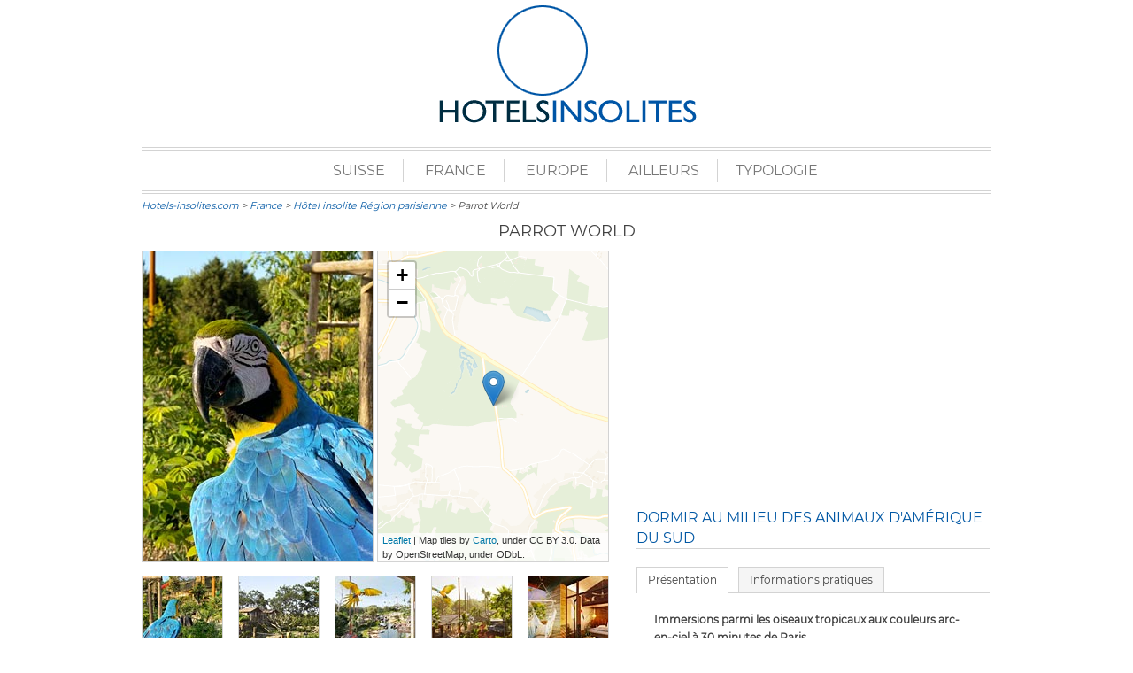

--- FILE ---
content_type: text/html; charset=utf8
request_url: https://www.hotels-insolites.com/parrot-world.hotel
body_size: 16174
content:
	<!doctype html>
<html>
<head prefix="og: http://ogp.me/ns# fb: http://ogp.me/ns/fb# article: http://ogp.me/ns/article#">
<meta charset="utf-8" />
<title>Parrot World | Hébergement insolite proche de Paris | Hotels-insolites.com</title>
<meta name="description" content="Parrot World : d&eacute;couvrez cet h&eacute;bergement insolite en Région parisienne (photos, description, infos pratiques, ...) ainsi que d'autres h&eacute;bergements tout aussi &eacute;tonnants les uns que les autres.">

<!--script type="text/javascript" src="https://tarteaucitron.io/load.js?domain=www.hotels-insolites.com&uuid=9b8f96c07a65d60a782e03f09cd4ec94f061a6dc" async></script-->


<script>
var dataLayer = [{
'pageType' : 'hotel',
'label' : 'hotel_parrot-world',
'groupe': 'actif',
'partner': 'nobooking'
}];
</script>

<!-- Google Tag Manageur -->
<script>(function(w,d,s,l,i){w[l]=w[l]||[];w[l].push({'gtm.start':
new Date().getTime(),event:'gtm.js'});var f=d.getElementsByTagName(s)[0],
j=d.createElement(s),dl=l!='dataLayer'?'&l='+l:'';j.async=true;j.src=
'https://www.googletagmanager.com/gtm.js?id='+i+dl;f.parentNode.insertBefore(j,f);
})(window,document,'script','dataLayer','GTM-MH6FZWK');</script>
<!-- End Google Tag Manager -->

<link rel="canonical" href="https://www.hotels-insolites.com/parrot-world.hotel" />
<link rel="alternate" href="https://www.hotels-insolites.com/parrot-world.hotel" hreflang="fr" />
<link rel="alternate" href="https://www.hotels-insolites.com/en/parrot-world.hotel" hreflang="en" />
<link rel="alternate" href="https://www.hotels-insolites.com/es/parrot-world.hotel" hreflang="es" />
<link rel="alternate" href="https://www.hotels-insolites.com/it/parrot-world.hotel" hreflang="it" />
<link rel="alternate" href="https://www.hotels-insolites.com/de/parrot-world.hotel" hreflang="de" />
<link rel="alternate" href="https://www.hotels-insolites.com/en/parrot-world.hotel" hreflang="x-default" />
<meta property="fb:app_id" content="1603832509931308" />
<meta property="og:site_name" content="Hotels-Insolites.com" />
<meta property="og:type" content="article" />
<meta property="og:description" content="Parrot World : d&eacute;couvrez cet h&eacute;bergement insolite en Région parisienne (photos, description, infos pratiques, ...) ainsi que d'autres h&eacute;bergements tout aussi &eacute;tonnants les uns que les autres." />
<meta property="og:title" content="Parrot World" />
<meta property="og:url" content="https://www.hotels-insolites.com/parrot-world.hotel" />
<meta property="og:image" content="https://www.hotels-insolites.com/photo/877/grandes/01.jpg" />
<meta name="twitter:card" content="summary_large_image" />
<meta name="twitter:site" content="@HotelsInsolites" />
<meta name="twitter:title" content="Parrot World - Dormir au milieu des animaux d'Amérique du Sud" />
<meta name="twitter:description" content="Immersions parmi les oiseaux tropicaux aux couleurs arc-en-ciel à 30 minutes de Paris Une bien jolie adresse à d&eacute;couvrir sur hotels-insolites.com !" />
<meta name="twitter:image" content="https://www.hotels-insolites.com/photo/877/grandes/01.jpg" />
<meta name="robots" content="index,follow">
<link rel="stylesheet" href="https://unpkg.com/leaflet@1.3.1/dist/leaflet.css" integrity="sha512-Rksm5RenBEKSKFjgI3a41vrjkw4EVPlJ3+OiI65vTjIdo9brlAacEuKOiQ5OFh7cOI1bkDwLqdLw3Zg0cRJAAQ==" crossorigin=""/>
<script src="https://unpkg.com/leaflet@1.3.1/dist/leaflet.js" integrity="sha512-/Nsx9X4HebavoBvEBuyp3I7od5tA0UzAxs+j83KgC8PU0kgB4XiK4Lfe4y4cgBtaRJQEIFCW+oC506aPT2L1zw==" crossorigin=""></script>
<script src="/js/leaflet/leaflet-providers.js"></script>

<meta name="verify-v1" content="FsuGStsFW8vKJ06SoeNA0zVyYIiDxW6KZ9vC41F6N3U=" />
<link rel="stylesheet" href="/ZeNewStyle.css" />
<link rel="shortcut icon" href="/favicon.ico" type="image/x-icon" />
<link rel="icon" href="/favicon.ico" type="image/x-icon" />
<!-- Mobile Specific Metas -->
<meta name="HandheldFriendly" content="True">
<meta name="MobileOptimized" content="320">
<meta name="viewport" content="width=device-width, initial-scale=1, maximum-scale=1.0">


<script type="text/javascript">
function preload_image(a) {
	var b=new Image;
	b.src=a
}

function change_image(xx) {
	document.getElementById("MenuFranceCarte").style.display = "block";
	document.getElementById("mapaera_france").style.backgroundImage="url(https://www.hotels-insolites.com/images/carte_france_"+xx+".png)";
	document.getElementById("region_"+xx).style.textDecoration="underline";
	document.getElementById("MenuFranceCarte").onmouseout = function() { this.style.display = '';}
	return true
}

function hide_image(xx){
	document.getElementById("mapaera_france").style.backgroundImage="url(https://www.hotels-insolites.com/images/pixel.gif)";
	document.getElementById("region_"+xx).style.textDecoration="none";
	return true
}
</script>

<script type="text/javascript">
/*tarteaucitron.user.googletagmanagerId = 'GTM-MH6FZWK';
(tarteaucitron.job = tarteaucitron.job || []).push('googletagmanager');
(tarteaucitron.job = tarteaucitron.job || []).push('adsense');*/
(tarteaucitron.job = tarteaucitron.job || []).push('facebook');
(tarteaucitron.job = tarteaucitron.job || []).push('twitter');
</script>

<!-- Matomo -->
<!--script type="text/javascript">
  var _paq = window._paq = window._paq || [];
  /* tracker methods like "setCustomDimension" should be called before "trackPageView" */
  _paq.push(['trackPageView']);
  _paq.push(['enableLinkTracking']);
  (function() {
    var u="//www.consultant-seo.fr/analytics/";
    _paq.push(['setTrackerUrl', u+'matomo.php']);
    _paq.push(['setSiteId', '2']);
    var d=document, g=d.createElement('script'), s=d.getElementsByTagName('script')[0];
    g.type='text/javascript'; g.async=true; g.src=u+'matomo.js'; s.parentNode.insertBefore(g,s);
  })();
</script-->
<!-- End Matomo Code -->
<script type="text/javascript">
//<!--
function change_onglet(name) {
	document.getElementById('onglet_'+anc_onglet).className = 'onglet_0 onglet';
	document.getElementById('onglet_'+name).className = 'onglet_1 onglet';
	document.getElementById('contenu_onglet_'+anc_onglet).style.display = 'none';
	document.getElementById('contenu_onglet_'+name).style.display = 'block';
	anc_onglet = name;
}
//-->
</script>
</head>
<body>
<!-- Google Tag Manager (noscript) -->
<noscript><iframe src="https://www.googletagmanager.com/ns.html?id=GTM-MH6FZWK"
height="0" width="0" style="display:none;visibility:hidden"></iframe></noscript>
<!-- End Google Tag Manager (noscript) -->

<header>
	<a href="https://www.hotels-insolites.com/"><img src="/media/logo.gif" alt="Le guide des hôtels et des h&eacute;bergements atypiques pour passer une nuit ou un week end insolite." width="293px" height="139px" importance="high"></a>
</header>
<nav id="menu-principal">
<ul>
<li><a href="#">Suisse</a>
<ul class="niveau1">
<li><a href="/berne.html" class="menuLink" data-ga4-event="menuPrincipal" data-ga4-param-subMenu="Suisse" data-ga4-param-family="suisse" data-ga4-param-link="berne">Berne</a></li>
<li><a href="/fribourg.html" class="menuLink" data-ga4-event="menuPrincipal" data-ga4-param-subMenu="Suisse" data-ga4-param-family="suisse" data-ga4-param-link="fribourg">Fribourg</a></li>
<li><a href="/geneve.html" class="menuLink" data-ga4-event="menuPrincipal" data-ga4-param-subMenu="Suisse" data-ga4-param-family="suisse" data-ga4-param-link="geneve">Genève</a></li>
<li><a href="/grisons.html" class="menuLink" data-ga4-event="menuPrincipal" data-ga4-param-subMenu="Suisse" data-ga4-param-family="suisse" data-ga4-param-link="grisons">Grisons</a></li>
<li><a href="/lucerne.html" class="menuLink" data-ga4-event="menuPrincipal" data-ga4-param-subMenu="Suisse" data-ga4-param-family="suisse" data-ga4-param-link="lucerne">Lucerne</a></li>
<li><a href="/neuchatel.html" class="menuLink" data-ga4-event="menuPrincipal" data-ga4-param-subMenu="Suisse" data-ga4-param-family="suisse" data-ga4-param-link="neuchatel">Neuchâtel</a></li>
<li><a href="/schaffhouse.html" class="menuLink" data-ga4-event="menuPrincipal" data-ga4-param-subMenu="Suisse" data-ga4-param-family="suisse" data-ga4-param-link="schaffhouse">Schaffhouse</a></li>
<li><a href="/tessin.html" class="menuLink" data-ga4-event="menuPrincipal" data-ga4-param-subMenu="Suisse" data-ga4-param-family="suisse" data-ga4-param-link="tessin">Tessin</a></li>
<li><a href="/valais.html" class="menuLink" data-ga4-event="menuPrincipal" data-ga4-param-subMenu="Suisse" data-ga4-param-family="suisse" data-ga4-param-link="valais">Valais</a></li>
<li><a href="/vaud.html" class="menuLink" data-ga4-event="menuPrincipal" data-ga4-param-subMenu="Suisse" data-ga4-param-family="suisse" data-ga4-param-link="vaud">Vaud</a></li>
<li><a href="/zurich.html" class="menuLink" data-ga4-event="menuPrincipal" data-ga4-param-subMenu="Suisse" data-ga4-param-family="suisse" data-ga4-param-link="zurich">Zurich</a></li>
</ul>
</li>
<li><a href="#">France</a>
<ul class="niveau1 menufrance" id="MenuFranceCarte">
<ul class="carte-france">
<li id="mapaera_france"><img src="/images/carte_france_calage.gif" width="315px" height="300px" usemap="#CarteFrance" alt="carte france"></li>
</ul>
<ul class="sousmenufrance1">
<li><a id="region_1" onmouseout="hide_image(1);" onmouseover="change_image(1);" href="/alsace.html" class="menuLink" data-ga4-event="menuPrincipal" data-ga4-param-subMenu="France" data-ga4-param-family="france" data-ga4-param-link="alsace">Alsace</a></li>
<li><a id="region_2" onmouseout="hide_image(2);" onmouseover="change_image(2);" href="/aquitaine.html" class="menuLink" data-ga4-event="menuPrincipal" data-ga4-param-subMenu="France" data-ga4-param-family="france" data-ga4-param-link="aquitaine">Aquitaine</a></li>
<li><a id="region_3" onmouseout="hide_image(3);" onmouseover="change_image(3);" href="/auvergne.html" class="menuLink" data-ga4-event="menuPrincipal" data-ga4-param-subMenu="France" data-ga4-param-family="france" data-ga4-param-link="auvergne">Auvergne</a></li>
<li><a id="region_4" onmouseout="hide_image(4);" onmouseover="change_image(4);" href="/bourgogne.html" class="menuLink" data-ga4-event="menuPrincipal" data-ga4-param-subMenu="France" data-ga4-param-family="france" data-ga4-param-link="bourgogne">Bourgogne</a></li>
<li><a id="region_5" onmouseout="hide_image(5);" onmouseover="change_image(5);" href="/bretagne.html" class="menuLink" data-ga4-event="menuPrincipal" data-ga4-param-subMenu="France" data-ga4-param-family="france" data-ga4-param-link="bretagne">Bretagne</a></li>
<li><a id="region_6" onmouseout="hide_image(6);" onmouseover="change_image(6);" href="/region-centre.html" class="menuLink" data-ga4-event="menuPrincipal" data-ga4-param-subMenu="France" data-ga4-param-family="france" data-ga4-param-link="region-centre">Centre</a></li>
<li><a id="region_7" onmouseout="hide_image(7);" onmouseover="change_image(7);" href="/champagne-ardenne.html" class="menuLink" data-ga4-event="menuPrincipal" data-ga4-param-subMenu="France" data-ga4-param-family="france" data-ga4-param-link="champagne-ardenne">Champagne Ardenne</a></li>
<li><a id="region_8" onmouseout="hide_image(8);" onmouseover="change_image(8);" href="/corse.html" class="menuLink" data-ga4-event="menuPrincipal" data-ga4-param-subMenu="France" data-ga4-param-family="france" data-ga4-param-link="corse">Corse</a></li>
<li><a id="region_9" onmouseout="hide_image(9);" onmouseover="change_image(9);" href="/cote-azur.html" class="menuLink" data-ga4-event="menuPrincipal" data-ga4-param-subMenu="France" data-ga4-param-family="france" data-ga4-param-link="cote-azur">Côte d'Azur</a></li>
<li><a id="region_10" onmouseout="hide_image(10);" onmouseover="change_image(10);" href="/franche-comte.html" class="menuLink" data-ga4-event="menuPrincipal" data-ga4-param-subMenu="France" data-ga4-param-family="france" data-ga4-param-link="franche-comte">Franche-Comté</a></li>
<li><a id="region_12" onmouseout="hide_image(12);" onmouseover="change_image(12);" href="/languedoc-roussillon.html" class="menuLink" data-ga4-event="menuPrincipal" data-ga4-param-subMenu="France" data-ga4-param-family="france" data-ga4-param-link="languedoc-roussillon">Languedoc-Roussillon</a></li>
<li><a id="region_13" onmouseout="hide_image(13);" onmouseover="change_image(13);" href="/limousin.html" class="menuLink" data-ga4-event="menuPrincipal" data-ga4-param-subMenu="France" data-ga4-param-family="france" data-ga4-param-link="limousin">Limousin</a></li>
</ul><ul class="sousmenufrance2">
<li><a id="region_14" onmouseout="hide_image(14);" onmouseover="change_image(14);" href="/lorraine.html" class="menuLink" data-ga4-event="menuPrincipal" data-ga4-param-subMenu="France" data-ga4-param-family="france" data-ga4-param-link="lorraine">Lorraine</a></li>
<li><a id="region_15" onmouseout="hide_image(15);" onmouseover="change_image(15);" href="/midi-pyrenees.html" class="menuLink" data-ga4-event="menuPrincipal" data-ga4-param-subMenu="France" data-ga4-param-family="france" data-ga4-param-link="midi-pyrenees">Midi-Pyrénées</a></li>
<li><a id="region_16" onmouseout="hide_image(16);" onmouseover="change_image(16);" href="/nord-pas-de-calais.html" class="menuLink" data-ga4-event="menuPrincipal" data-ga4-param-subMenu="France" data-ga4-param-family="france" data-ga4-param-link="nord-pas-de-calais">Nord-Pas de Calais</a></li>
<li><a id="region_17" onmouseout="hide_image(17);" onmouseover="change_image(17);" href="/normandie.html" class="menuLink" data-ga4-event="menuPrincipal" data-ga4-param-subMenu="France" data-ga4-param-family="france" data-ga4-param-link="normandie">Normandie</a></li>
<li><a id="region_18" onmouseout="hide_image(18);" onmouseover="change_image(18);" href="/paris.html" class="menuLink" data-ga4-event="menuPrincipal" data-ga4-param-subMenu="France" data-ga4-param-family="france" data-ga4-param-link="paris">Paris</a></li>
<li><a id="region_19" onmouseout="hide_image(19);" onmouseover="change_image(19);" href="/pays-de-la-loire.html" class="menuLink" data-ga4-event="menuPrincipal" data-ga4-param-subMenu="France" data-ga4-param-family="france" data-ga4-param-link="pays-de-la-loire">Pays de Loire</a></li>
<li><a id="region_20" onmouseout="hide_image(20);" onmouseover="change_image(20);" href="/picardie.html" class="menuLink" data-ga4-event="menuPrincipal" data-ga4-param-subMenu="France" data-ga4-param-family="france" data-ga4-param-link="picardie">Picardie</a></li>
<li><a id="region_21" onmouseout="hide_image(21);" onmouseover="change_image(21);" href="/poitou-charentes.html" class="menuLink" data-ga4-event="menuPrincipal" data-ga4-param-subMenu="France" data-ga4-param-family="france" data-ga4-param-link="poitou-charentes">Poitou-Charentes</a></li>
<li><a id="region_22" onmouseout="hide_image(22);" onmouseover="change_image(22);" href="/provence.html" class="menuLink" data-ga4-event="menuPrincipal" data-ga4-param-subMenu="France" data-ga4-param-family="france" data-ga4-param-link="provence">Provence - Alpes</a></li>
<li><a id="region_11" onmouseout="hide_image(11);" onmouseover="change_image(11);" href="/region-parisienne.html" class="menuLink" data-ga4-event="menuPrincipal" data-ga4-param-subMenu="France" data-ga4-param-family="france" data-ga4-param-link="region-parisienne">Région parisienne</a></li>
<li><a id="region_23" onmouseout="hide_image(23);" onmouseover="change_image(23);" href="/rhone-alpes.html" class="menuLink" data-ga4-event="menuPrincipal" data-ga4-param-subMenu="France" data-ga4-param-family="france" data-ga4-param-link="rhone-alpes">Rhône-Alpes</a></li>
</ul></ul>
</li>
<li><a href="#">Europe</a>
<ul class="niveau1 menueurope">
<ul class="sousmenueurope1">
<li><a href="/allemagne.html" class="menuLink" data-ga4-event="menuPrincipal" data-ga4-param-subMenu="Europe" data-ga4-param-family="allemagne" data-ga4-param-link="allemagne">Allemagne</a>
<ul class="niveau2 sousmenu">
<li><a href="/berlin.html" class="menuLink" data-ga4-event="menuPrincipal" data-ga4-param-subMenu="Europe" data-ga4-param-family="allemagne" data-ga4-param-link="berlin">Berlin</a></li>
<li><a href="/europa-park.html" class="menuLink" data-ga4-event="menuPrincipal" data-ga4-param-subMenu="Europe" data-ga4-param-family="allemagne" data-ga4-param-link="europa-park">Europa Park</a></li>
<li><a href="/hambourg.html" class="menuLink" data-ga4-event="menuPrincipal" data-ga4-param-subMenu="Europe" data-ga4-param-family="allemagne" data-ga4-param-link="hambourg">Hambourg</a></li>
<li><a href="/stuttgart.html" class="menuLink" data-ga4-event="menuPrincipal" data-ga4-param-subMenu="Europe" data-ga4-param-family="allemagne" data-ga4-param-link="stuttgart">Stuttgart</a></li>
</ul>
</li>
<li><a href="/autriche.html" class="menuLink" data-ga4-event="menuPrincipal" data-ga4-param-subMenu="Europe" data-ga4-param-family="autriche" data-ga4-param-link="autriche">Autriche</a>
<ul class="niveau2 sousmenu">
<li><a href="/vienne.html" class="menuLink" data-ga4-event="menuPrincipal" data-ga4-param-subMenu="Europe" data-ga4-param-family="autriche" data-ga4-param-link="vienne">Vienne</a></li>
</ul>
</li>
<li><a href="/belgique.html" class="menuLink" data-ga4-event="menuPrincipal" data-ga4-param-subMenu="Europe" data-ga4-param-family="belgique" data-ga4-param-link="belgique">Belgique</a>
<ul class="niveau2 sousmenu">
<li><a href="/anvers.html" class="menuLink" data-ga4-event="menuPrincipal" data-ga4-param-subMenu="Europe" data-ga4-param-family="belgique" data-ga4-param-link="anvers">Anvers</a></li>
<li><a href="/bruges.html" class="menuLink" data-ga4-event="menuPrincipal" data-ga4-param-subMenu="Europe" data-ga4-param-family="belgique" data-ga4-param-link="bruges">Bruges</a></li>
<li><a href="/bruxelles.html" class="menuLink" data-ga4-event="menuPrincipal" data-ga4-param-subMenu="Europe" data-ga4-param-family="belgique" data-ga4-param-link="bruxelles">Bruxelles</a></li>
<li><a href="/namur.html" class="menuLink" data-ga4-event="menuPrincipal" data-ga4-param-subMenu="Europe" data-ga4-param-family="belgique" data-ga4-param-link="namur">Namur</a></li>
</ul>
</li>
<li><a href="/danemark.html" class="menuLink" data-ga4-event="menuPrincipal" data-ga4-param-subMenu="Europe" data-ga4-param-family="danemark" data-ga4-param-link="danemark">Danemark</a></li>
<li><a href="/espagne.html" class="menuLink" data-ga4-event="menuPrincipal" data-ga4-param-subMenu="Europe" data-ga4-param-family="espagne" data-ga4-param-link="espagne">Espagne</a>
<ul class="niveau2 sousmenu">
<li><a href="/andalousie.html" class="menuLink" data-ga4-event="menuPrincipal" data-ga4-param-subMenu="Europe" data-ga4-param-family="espagne" data-ga4-param-link="andalousie">Andalousie</a></li>
<li><a href="/barcelone.html" class="menuLink" data-ga4-event="menuPrincipal" data-ga4-param-subMenu="Europe" data-ga4-param-family="espagne" data-ga4-param-link="barcelone">Barcelone</a></li>
</ul>
</li>
<li><a href="/finlande.html" class="menuLink" data-ga4-event="menuPrincipal" data-ga4-param-subMenu="Europe" data-ga4-param-family="finlande" data-ga4-param-link="finlande">Finlande</a></li>
<li><a href="/grande-bretagne.html" class="menuLink" data-ga4-event="menuPrincipal" data-ga4-param-subMenu="Europe" data-ga4-param-family="grande-bretagne" data-ga4-param-link="grande-bretagne">Grande-Bretagne</a>
<ul class="niveau2 sousmenu">
<li><a href="/angleterre.html" class="menuLink" data-ga4-event="menuPrincipal" data-ga4-param-subMenu="Europe" data-ga4-param-family="grande-bretagne" data-ga4-param-link="angleterre">Angleterre</a></li>
<ul class="niveau3 sousmenu">
<li><a href="/londres.html" class="menuLink" data-ga4-event="menuPrincipal" data-ga4-param-subMenu="Europe" data-ga4-param-family="grande-bretagne" data-ga4-param-link="londres">Londres</a></li>
</ul>
<li><a href="/ecosse.html" class="menuLink" data-ga4-event="menuPrincipal" data-ga4-param-subMenu="Europe" data-ga4-param-family="grande-bretagne" data-ga4-param-link="ecosse">Ecosse</a></li>
<li><a href="/pays-de-galles.html" class="menuLink" data-ga4-event="menuPrincipal" data-ga4-param-subMenu="Europe" data-ga4-param-family="grande-bretagne" data-ga4-param-link="pays-de-galles">Pays de Galles</a></li>
</ul>
</li>
</ul><li><a href="/grece.html" class="menuLink" data-ga4-event="menuPrincipal" data-ga4-param-subMenu="Europe" data-ga4-param-family="grece" data-ga4-param-link="grece">Grèce</a></li>
<ul class="sousmenueurope2">
<li><a href="/irlande.html" class="menuLink" data-ga4-event="menuPrincipal" data-ga4-param-subMenu="Europe" data-ga4-param-family="irlande" data-ga4-param-link="irlande">Irlande</a></li>
<li><a href="/islande.html" class="menuLink" data-ga4-event="menuPrincipal" data-ga4-param-subMenu="Europe" data-ga4-param-family="islande" data-ga4-param-link="islande">Islande</a></li>
<li><a href="/italie.html" class="menuLink" data-ga4-event="menuPrincipal" data-ga4-param-subMenu="Europe" data-ga4-param-family="italie" data-ga4-param-link="italie">Italie</a>
<ul class="niveau2 sousmenu">
<li><a href="/milan.html" class="menuLink" data-ga4-event="menuPrincipal" data-ga4-param-subMenu="Europe" data-ga4-param-family="italie" data-ga4-param-link="milan">Milan</a></li>
<li><a href="/sardaigne.html" class="menuLink" data-ga4-event="menuPrincipal" data-ga4-param-subMenu="Europe" data-ga4-param-family="italie" data-ga4-param-link="sardaigne">Sardaigne</a></li>
<li><a href="/sicile.html" class="menuLink" data-ga4-event="menuPrincipal" data-ga4-param-subMenu="Europe" data-ga4-param-family="italie" data-ga4-param-link="sicile">Sicile</a></li>
<li><a href="/venise.html" class="menuLink" data-ga4-event="menuPrincipal" data-ga4-param-subMenu="Europe" data-ga4-param-family="italie" data-ga4-param-link="venise">Venise</a></li>
</ul>
</li>
<li><a href="/norvege.html" class="menuLink" data-ga4-event="menuPrincipal" data-ga4-param-subMenu="Europe" data-ga4-param-family="norvege" data-ga4-param-link="norvege">Norvège</a></li>
<li><a href="/pays-bas.html" class="menuLink" data-ga4-event="menuPrincipal" data-ga4-param-subMenu="Europe" data-ga4-param-family="pays-bas" data-ga4-param-link="pays-bas">Pays-Bas</a>
<ul class="niveau2 sousmenu">
<li><a href="/amsterdam.html" class="menuLink" data-ga4-event="menuPrincipal" data-ga4-param-subMenu="Europe" data-ga4-param-family="pays-bas" data-ga4-param-link="amsterdam">Amsterdam</a></li>
<li><a href="/rotterdam.html" class="menuLink" data-ga4-event="menuPrincipal" data-ga4-param-subMenu="Europe" data-ga4-param-family="pays-bas" data-ga4-param-link="rotterdam">Rotterdam</a></li>
</ul>
</li>
<li><a href="/portugal.html" class="menuLink" data-ga4-event="menuPrincipal" data-ga4-param-subMenu="Europe" data-ga4-param-family="portugal" data-ga4-param-link="portugal">Portugal</a>
<ul class="niveau2 sousmenu">
<li><a href="/lisbonne.html" class="menuLink" data-ga4-event="menuPrincipal" data-ga4-param-subMenu="Europe" data-ga4-param-family="portugal" data-ga4-param-link="lisbonne">Lisbonne</a></li>
<li><a href="/porto.html" class="menuLink" data-ga4-event="menuPrincipal" data-ga4-param-subMenu="Europe" data-ga4-param-family="portugal" data-ga4-param-link="porto">Porto</a></li>
</ul>
</li>
<li><a href="/republique-tcheque.html" class="menuLink" data-ga4-event="menuPrincipal" data-ga4-param-subMenu="Europe" data-ga4-param-family="republique-tcheque" data-ga4-param-link="republique-tcheque">République Tchèque</a></li>
<li><a href="/slovenie.html" class="menuLink" data-ga4-event="menuPrincipal" data-ga4-param-subMenu="Europe" data-ga4-param-family="slovenie" data-ga4-param-link="slovenie">Slovénie</a></li>
<li><a href="/suede.html" class="menuLink" data-ga4-event="menuPrincipal" data-ga4-param-subMenu="Europe" data-ga4-param-family="suede" data-ga4-param-link="suede">Suède</a>
<ul class="niveau2 sousmenu">
<li><a href="/stockholm.html" class="menuLink" data-ga4-event="menuPrincipal" data-ga4-param-subMenu="Europe" data-ga4-param-family="suede" data-ga4-param-link="stockholm">Stockholm</a></li>
</ul>
</li>
</ul></ul>
</li>
<li><a href="#">Ailleurs</a>
<ul class="niveau1 menuailleurs">
<ul class="sousmenuailleurs1">
<li><a href="/antarctique.html" class="menuLink" data-ga4-event="menuPrincipal" data-ga4-param-subMenu="Ailleurs" data-ga4-param-family="antarctique" data-ga4-param-link="antarctique">Antarctique</a></li>
<li><a href="/amerique-du-nord.html" class="menuLink" data-ga4-event="menuPrincipal" data-ga4-param-subMenu="Ailleurs" data-ga4-param-family="amerique-du-nord" data-ga4-param-link="amerique-du-nord">Amérique du Nord</a>
<ul class="niveau2 sousmenu">
<li><a href="/canada.html" class="menuLink" data-ga4-event="menuPrincipal" data-ga4-param-subMenu="Ailleurs" data-ga4-param-family="amerique-du-nord" data-ga4-param-link="canada">Canada</a></li>
<li><a href="/etats-unis.html" class="menuLink" data-ga4-event="menuPrincipal" data-ga4-param-subMenu="Ailleurs" data-ga4-param-family="amerique-du-nord" data-ga4-param-link="etats-unis">Etats-Unis</a></li>
<ul class="niveau3 sousmenu">
<li><a href="/las-vegas.html" class="menuLink" data-ga4-event="menuPrincipal" data-ga4-param-subMenu="Ailleurs" data-ga4-param-family="amerique-du-nord" data-ga4-param-link="las-vegas">Las Vegas</a></li>
<li><a href="/los-angeles.html" class="menuLink" data-ga4-event="menuPrincipal" data-ga4-param-subMenu="Ailleurs" data-ga4-param-family="amerique-du-nord" data-ga4-param-link="los-angeles">Los Angeles</a></li>
<li><a href="/new-york.html" class="menuLink" data-ga4-event="menuPrincipal" data-ga4-param-subMenu="Ailleurs" data-ga4-param-family="amerique-du-nord" data-ga4-param-link="new-york">New-York</a></li>
</ul>
</ul>
</li>
<li><a href="/amerique-du-sud.html" class="menuLink" data-ga4-event="menuPrincipal" data-ga4-param-subMenu="Ailleurs" data-ga4-param-family="amerique-du-sud" data-ga4-param-link="amerique-du-sud">Amérique du Sud</a>
<ul class="niveau2 sousmenu">
<li><a href="/belize.html" class="menuLink" data-ga4-event="menuPrincipal" data-ga4-param-subMenu="Ailleurs" data-ga4-param-family="amerique-du-sud" data-ga4-param-link="belize">Bélize</a></li>
<li><a href="/chili.html" class="menuLink" data-ga4-event="menuPrincipal" data-ga4-param-subMenu="Ailleurs" data-ga4-param-family="amerique-du-sud" data-ga4-param-link="chili">Chili</a></li>
<li><a href="/costa-rica.html" class="menuLink" data-ga4-event="menuPrincipal" data-ga4-param-subMenu="Ailleurs" data-ga4-param-family="amerique-du-sud" data-ga4-param-link="costa-rica">Costa Rica</a></li>
<li><a href="/honduras.html" class="menuLink" data-ga4-event="menuPrincipal" data-ga4-param-subMenu="Ailleurs" data-ga4-param-family="amerique-du-sud" data-ga4-param-link="honduras">Honduras</a></li>
<li><a href="/mexique.html" class="menuLink" data-ga4-event="menuPrincipal" data-ga4-param-subMenu="Ailleurs" data-ga4-param-family="amerique-du-sud" data-ga4-param-link="mexique">Mexique</a></li>
<li><a href="/panama.html" class="menuLink" data-ga4-event="menuPrincipal" data-ga4-param-subMenu="Ailleurs" data-ga4-param-family="amerique-du-sud" data-ga4-param-link="panama">Panama</a></li>
<li><a href="/perou.html" class="menuLink" data-ga4-event="menuPrincipal" data-ga4-param-subMenu="Ailleurs" data-ga4-param-family="amerique-du-sud" data-ga4-param-link="perou">Pérou</a></li>
</ul>
</li>
<li><a href="/caraibes.html" class="menuLink" data-ga4-event="menuPrincipal" data-ga4-param-subMenu="Ailleurs" data-ga4-param-family="caraibes" data-ga4-param-link="caraibes">Caraïbes</a>
<ul class="niveau2 sousmenu">
<li><a href="/guadeloupe.html" class="menuLink" data-ga4-event="menuPrincipal" data-ga4-param-subMenu="Ailleurs" data-ga4-param-family="caraibes" data-ga4-param-link="guadeloupe">Guadeloupe</a></li>
<li><a href="/martinique.html" class="menuLink" data-ga4-event="menuPrincipal" data-ga4-param-subMenu="Ailleurs" data-ga4-param-family="caraibes" data-ga4-param-link="martinique">Martinique</a></li>
</ul>
</li>
</ul><ul class="sousmenuailleurs2">
<li><a href="/asie.html" class="menuLink" data-ga4-event="menuPrincipal" data-ga4-param-subMenu="Ailleurs" data-ga4-param-family="asie" data-ga4-param-link="asie">Asie</a>
<ul class="niveau2 sousmenu">
<li><a href="/bali.html" class="menuLink" data-ga4-event="menuPrincipal" data-ga4-param-subMenu="Ailleurs" data-ga4-param-family="asie" data-ga4-param-link="bali">Bali</a></li>
<li><a href="/japon.html" class="menuLink" data-ga4-event="menuPrincipal" data-ga4-param-subMenu="Ailleurs" data-ga4-param-family="asie" data-ga4-param-link="japon">Japon</a></li>
<li><a href="/singapour.html" class="menuLink" data-ga4-event="menuPrincipal" data-ga4-param-subMenu="Ailleurs" data-ga4-param-family="asie" data-ga4-param-link="singapour">Singapour</a></li>
<li><a href="/thailande.html" class="menuLink" data-ga4-event="menuPrincipal" data-ga4-param-subMenu="Ailleurs" data-ga4-param-family="asie" data-ga4-param-link="thailande">Thaïlande</a></li>
</ul>
</li>
<li><a href="/afrique.html" class="menuLink" data-ga4-event="menuPrincipal" data-ga4-param-subMenu="Ailleurs" data-ga4-param-family="afrique" data-ga4-param-link="afrique">Afrique</a>
<ul class="niveau2 sousmenu">
<li><a href="/afrique-du-sud.html" class="menuLink" data-ga4-event="menuPrincipal" data-ga4-param-subMenu="Ailleurs" data-ga4-param-family="afrique" data-ga4-param-link="afrique-du-sud">Afrique du Sud</a></li>
<li><a href="/kenya.html" class="menuLink" data-ga4-event="menuPrincipal" data-ga4-param-subMenu="Ailleurs" data-ga4-param-family="afrique" data-ga4-param-link="kenya">Kenya</a></li>
<li><a href="/namibie.html" class="menuLink" data-ga4-event="menuPrincipal" data-ga4-param-subMenu="Ailleurs" data-ga4-param-family="afrique" data-ga4-param-link="namibie">Namibie</a></li>
<li><a href="/senegal.html" class="menuLink" data-ga4-event="menuPrincipal" data-ga4-param-subMenu="Ailleurs" data-ga4-param-family="afrique" data-ga4-param-link="senegal">Sénégal</a></li>
<li><a href="/zanzibar.html" class="menuLink" data-ga4-event="menuPrincipal" data-ga4-param-subMenu="Ailleurs" data-ga4-param-family="afrique" data-ga4-param-link="zanzibar">Zanzibar</a></li>
</ul>
</li>
<li><a href="/oceanie.html" class="menuLink" data-ga4-event="menuPrincipal" data-ga4-param-subMenu="Ailleurs" data-ga4-param-family="oceanie" data-ga4-param-link="oceanie">Océanie</a>
<ul class="niveau2 sousmenu">
<li><a href="/australie.html" class="menuLink" data-ga4-event="menuPrincipal" data-ga4-param-subMenu="Ailleurs" data-ga4-param-family="oceanie" data-ga4-param-link="australie">Australie</a></li>
<li><a href="/nouvelle-zelande.html" class="menuLink" data-ga4-event="menuPrincipal" data-ga4-param-subMenu="Ailleurs" data-ga4-param-family="oceanie" data-ga4-param-link="nouvelle-zelande">Nouvelle Zélande</a></li>
</ul>
</li>
</ul></ul>
</li><li><a href="#">Typologie</a>
<ul class="typologie">
<ul class="typologie1">
<li><a href="/categorie-bord-de-l-eau.html" class="menuLink" data-ga4-event="menuPrincipal" data-ga4-param-subMenu="Typologie" data-ga4-param-family="bord-de-l-eau" data-ga4-param-link="bord-de-l-eau"><span class="bleu epais">Au bord de l'eau</span></a>
<ul class="sous-typologie">
<li><a href="/nuit-insolite-bateau-insolite.html" class="menuLink" data-ga4-event="menuPrincipal" data-ga4-param-subMenu="Typologie" data-ga4-param-family="bord-de-l-eau" data-ga4-param-link="bateau-insolite">Bateau</a></li>
<li><a href="/nuit-insolite-cabane-sur-l-eau.html" class="menuLink" data-ga4-event="menuPrincipal" data-ga4-param-subMenu="Typologie" data-ga4-param-family="bord-de-l-eau" data-ga4-param-link="cabane-sur-l-eau">Cabane sur l'eau</a></li>
<li><a href="/nuit-insolite-hotel-sur-pilotis.html" class="menuLink" data-ga4-event="menuPrincipal" data-ga4-param-subMenu="Typologie" data-ga4-param-family="bord-de-l-eau" data-ga4-param-link="hotel-sur-pilotis">Hotel sur pilotis</a></li>
<li><a href="/nuit-insolite-ile-privee.html" class="menuLink" data-ga4-event="menuPrincipal" data-ga4-param-subMenu="Typologie" data-ga4-param-family="bord-de-l-eau" data-ga4-param-link="ile-privee">Ile privée</a></li>
<li><a href="/nuit-insolite-peniche.html" class="menuLink" data-ga4-event="menuPrincipal" data-ga4-param-subMenu="Typologie" data-ga4-param-family="bord-de-l-eau" data-ga4-param-link="peniche">Péniche</a></li>
<li><a href="/nuit-insolite-phare.html" class="menuLink" data-ga4-event="menuPrincipal" data-ga4-param-subMenu="Typologie" data-ga4-param-family="bord-de-l-eau" data-ga4-param-link="phare">Phare</a></li>
<li><a href="/nuit-insolite-toue-cabanee.html" class="menuLink" data-ga4-event="menuPrincipal" data-ga4-param-subMenu="Typologie" data-ga4-param-family="bord-de-l-eau" data-ga4-param-link="toue-cabanee">Toue cabanée</a></li>
</ul>
</li>
<li><a href="/categorie-dans-les-airs.html" class="menuLink" data-ga4-event="menuPrincipal" data-ga4-param-subMenu="Typologie" data-ga4-param-family="dans-les-airs" data-ga4-param-link="dans-les-airs"><span class="bleu epais">Dans les airs</span></a>
<ul class="sous-typologie">
<li><a href="/nuit-insolite-cabane-dans-les-arbres.html" class="menuLink" data-ga4-event="menuPrincipal" data-ga4-param-subMenu="Typologie" data-ga4-param-family="dans-les-airs" data-ga4-param-link="cabane-dans-les-arbres">Cabane dans les arbres</a></li>
<li><a href="/nuit-insolite-grue.html" class="menuLink" data-ga4-event="menuPrincipal" data-ga4-param-subMenu="Typologie" data-ga4-param-family="dans-les-airs" data-ga4-param-link="grue">Grue</a></li>
<li><a href="/nuit-insolite-nid-suspendu.html" class="menuLink" data-ga4-event="menuPrincipal" data-ga4-param-subMenu="Typologie" data-ga4-param-family="dans-les-airs" data-ga4-param-link="nid-suspendu">Nid suspendu</a></li>
<li><a href="/nuit-insolite-observatoire.html" class="menuLink" data-ga4-event="menuPrincipal" data-ga4-param-subMenu="Typologie" data-ga4-param-family="dans-les-airs" data-ga4-param-link="observatoire">Observatoire</a></li>
<li><a href="/nuit-insolite-tour-de-television.html" class="menuLink" data-ga4-event="menuPrincipal" data-ga4-param-subMenu="Typologie" data-ga4-param-family="dans-les-airs" data-ga4-param-link="tour-de-television">Tour de télévision</a></li>
</ul>
</li>
<li><a href="/categorie-ephemere.html" class="menuLink" data-ga4-event="menuPrincipal" data-ga4-param-subMenu="Typologie" data-ga4-param-family="ephemere" data-ga4-param-link="ephemere"><span class="bleu epais">Ephémère</span></a>
<ul class="sous-typologie">
<li><a href="/nuit-insolite-hotel-de-glace.html" class="menuLink" data-ga4-event="menuPrincipal" data-ga4-param-subMenu="Typologie" data-ga4-param-family="ephemere" data-ga4-param-link="hotel-de-glace">Hotel de glace</a></li>
<li><a href="/nuit-insolite-igloo.html" class="menuLink" data-ga4-event="menuPrincipal" data-ga4-param-subMenu="Typologie" data-ga4-param-family="ephemere" data-ga4-param-link="igloo">Igloo</a></li>
<li><a href="/nuit-insolite-pop-up-hotel.html" class="menuLink" data-ga4-event="menuPrincipal" data-ga4-param-subMenu="Typologie" data-ga4-param-family="ephemere" data-ga4-param-link="pop-up-hotel">Pop up hotel</a></li>
</ul>
</li>
<li><a href="/categorie-structures-insolites.html" class="menuLink" data-ga4-event="menuPrincipal" data-ga4-param-subMenu="Typologie" data-ga4-param-family="structures-insolites" data-ga4-param-link="structures-insolites"><span class="bleu epais">Structures insolites</span></a>
<ul class="sous-typologie">
<li><a href="/nuit-insolite-cabane-en-verre.html" class="menuLink" data-ga4-event="menuPrincipal" data-ga4-param-subMenu="Typologie" data-ga4-param-family="structures-insolites" data-ga4-param-link="cabane-en-verre">Cabane en verre</a></li>
<li><a href="/nuit-insolite-capsule.html" class="menuLink" data-ga4-event="menuPrincipal" data-ga4-param-subMenu="Typologie" data-ga4-param-family="structures-insolites" data-ga4-param-link="capsule">Capsule hotel</a></li>
<li><a href="/nuit-insolite-forme-particuliere.html" class="menuLink" data-ga4-event="menuPrincipal" data-ga4-param-subMenu="Typologie" data-ga4-param-family="structures-insolites" data-ga4-param-link="forme-particuliere">Forme particulière</a></li>
<li><a href="/nuit-insolite-tube.html" class="menuLink" data-ga4-event="menuPrincipal" data-ga4-param-subMenu="Typologie" data-ga4-param-family="structures-insolites" data-ga4-param-link="tube">Tube</a></li>
</ul>
</li>
</ul>
<ul class="typologie2">
<li><a href="/categorie-plein-air-nature.html" class="menuLink" data-ga4-event="menuPrincipal" data-ga4-param-subMenu="Typologie" data-ga4-param-family="plein-air-nature" data-ga4-param-link="plein-air-nature"><span class="bleu epais">Plein-air & Nature</span></a>
<ul class="sous-typologie">
<li><a href="/nuit-insolite-proche-des-animaux.html" class="menuLink" data-ga4-event="menuPrincipal" data-ga4-param-subMenu="Typologie" data-ga4-param-family="plein-air-nature" data-ga4-param-link="proche-des-animaux">Au milieu des animaux</a></li>
<li><a href="/nuit-insolite-bulle.html" class="menuLink" data-ga4-event="menuPrincipal" data-ga4-param-subMenu="Typologie" data-ga4-param-family="plein-air-nature" data-ga4-param-link="bulle">Bulle</a></li>
<li><a href="/nuit-insolite-cabane.html" class="menuLink" data-ga4-event="menuPrincipal" data-ga4-param-subMenu="Typologie" data-ga4-param-family="plein-air-nature" data-ga4-param-link="cabane">Cabane</a></li>
<li><a href="/nuit-insolite-cabane-de-trappeurs.html" class="menuLink" data-ga4-event="menuPrincipal" data-ga4-param-subMenu="Typologie" data-ga4-param-family="plein-air-nature" data-ga4-param-link="cabane-de-trappeurs">Cabane de trappeurs</a></li>
<li><a href="/nuit-insolite-campements-de-mineurs.html" class="menuLink" data-ga4-event="menuPrincipal" data-ga4-param-subMenu="Typologie" data-ga4-param-family="plein-air-nature" data-ga4-param-link="campements-de-mineurs">Campement de mineurs</a></li>
<li><a href="/nuit-insolite-carre-etoiles.html" class="menuLink" data-ga4-event="menuPrincipal" data-ga4-param-subMenu="Typologie" data-ga4-param-family="plein-air-nature" data-ga4-param-link="carre-etoiles">Carré d'etoiles</a></li>
<li><a href="/nuit-insolite-chariot-western.html" class="menuLink" data-ga4-event="menuPrincipal" data-ga4-param-subMenu="Typologie" data-ga4-param-family="plein-air-nature" data-ga4-param-link="chariot-western">Chariot western</a></li>
<li><a href="/nuit-insolite-dans-la-paille.html" class="menuLink" data-ga4-event="menuPrincipal" data-ga4-param-subMenu="Typologie" data-ga4-param-family="plein-air-nature" data-ga4-param-link="dans-la-paille">Dans la paille</a></li>
<li><a href="/nuit-insolite-lodge.html" class="menuLink" data-ga4-event="menuPrincipal" data-ga4-param-subMenu="Typologie" data-ga4-param-family="plein-air-nature" data-ga4-param-link="lodge">Lodge</a></li>
<li><a href="/nuit-insolite-pod.html" class="menuLink" data-ga4-event="menuPrincipal" data-ga4-param-subMenu="Typologie" data-ga4-param-family="plein-air-nature" data-ga4-param-link="pod">Pod</a></li>
<li><a href="/nuit-insolite-roulotte.html" class="menuLink" data-ga4-event="menuPrincipal" data-ga4-param-subMenu="Typologie" data-ga4-param-family="plein-air-nature" data-ga4-param-link="roulotte">Roulotte</a></li>
<li><a href="/nuit-insolite-tente.html" class="menuLink" data-ga4-event="menuPrincipal" data-ga4-param-subMenu="Typologie" data-ga4-param-family="plein-air-nature" data-ga4-param-link="tente">Tente de luxe</a></li>
<li><a href="/nuit-insolite-tipi.html" class="menuLink" data-ga4-event="menuPrincipal" data-ga4-param-subMenu="Typologie" data-ga4-param-family="plein-air-nature" data-ga4-param-link="tipi">Tipi</a></li>
<li><a href="/nuit-insolite-yourte.html" class="menuLink" data-ga4-event="menuPrincipal" data-ga4-param-subMenu="Typologie" data-ga4-param-family="plein-air-nature" data-ga4-param-link="yourte">Yourte</a></li>
</ul>
</li>
<li><a href="/categorie-retour-sources.html" class="menuLink" data-ga4-event="menuPrincipal" data-ga4-param-subMenu="Typologie" data-ga4-param-family="retour-sources" data-ga4-param-link="retour-sources"><span class="bleu epais">Retour aux sources</span></a>
<ul class="sous-typologie">
<li><a href="/nuit-insolite-couvent.html" class="menuLink" data-ga4-event="menuPrincipal" data-ga4-param-subMenu="Typologie" data-ga4-param-family="retour-sources" data-ga4-param-link="couvent">Couvent</a></li>
<li><a href="/nuit-insolite-hotel-troglodyte.html" class="menuLink" data-ga4-event="menuPrincipal" data-ga4-param-subMenu="Typologie" data-ga4-param-family="retour-sources" data-ga4-param-link="hotel-troglodyte">Hotel troglodyte</a></li>
<li><a href="/nuit-insolite-maison-typique.html" class="menuLink" data-ga4-event="menuPrincipal" data-ga4-param-subMenu="Typologie" data-ga4-param-family="retour-sources" data-ga4-param-link="maison-typique">Maison traditionnelle</a></li>
<li><a href="/nuit-insolite-moulin.html" class="menuLink" data-ga4-event="menuPrincipal" data-ga4-param-subMenu="Typologie" data-ga4-param-family="retour-sources" data-ga4-param-link="moulin">Moulin</a></li>
<li><a href="/nuit-insolite-refuge.html" class="menuLink" data-ga4-event="menuPrincipal" data-ga4-param-subMenu="Typologie" data-ga4-param-family="retour-sources" data-ga4-param-link="refuge">Refuge de montagne</a></li>
<li><a href="/nuit-insolite-tiny-house.html" class="menuLink" data-ga4-event="menuPrincipal" data-ga4-param-subMenu="Typologie" data-ga4-param-family="retour-sources" data-ga4-param-link="tiny-house">Tiny house</a></li>
<li><a href="/nuit-insolite-tonneau.html" class="menuLink" data-ga4-event="menuPrincipal" data-ga4-param-subMenu="Typologie" data-ga4-param-family="retour-sources" data-ga4-param-link="tonneau">Tonneau</a></li>
</ul>
</li>
<li><a href="/categorie-transport.html" class="menuLink" data-ga4-event="menuPrincipal" data-ga4-param-subMenu="Typologie" data-ga4-param-family="transport" data-ga4-param-link="transport"><span class="bleu epais">Moyens de transport</span></a>
<ul class="sous-typologie">
<li><a href="/nuit-insolite-avion.html" class="menuLink" data-ga4-event="menuPrincipal" data-ga4-param-subMenu="Typologie" data-ga4-param-family="transport" data-ga4-param-link="avion">Avion</a></li>
<li><a href="/nuit-insolite-bus.html" class="menuLink" data-ga4-event="menuPrincipal" data-ga4-param-subMenu="Typologie" data-ga4-param-family="transport" data-ga4-param-link="bus">Bus et camion</a></li>
<li><a href="/nuit-insolite-caravane.html" class="menuLink" data-ga4-event="menuPrincipal" data-ga4-param-subMenu="Typologie" data-ga4-param-family="transport" data-ga4-param-link="caravane">Caravane</a></li>
<li><a href="/nuit-insolite-sous-marin.html" class="menuLink" data-ga4-event="menuPrincipal" data-ga4-param-subMenu="Typologie" data-ga4-param-family="transport" data-ga4-param-link="sous-marin">Sous-marin</a></li>
<li><a href="/nuit-insolite-train.html" class="menuLink" data-ga4-event="menuPrincipal" data-ga4-param-subMenu="Typologie" data-ga4-param-family="transport" data-ga4-param-link="train">Train</a></li>
<li><a href="/nuit-insolite-voiture.html" class="menuLink" data-ga4-event="menuPrincipal" data-ga4-param-subMenu="Typologie" data-ga4-param-family="transport" data-ga4-param-link="voiture">Voiture</a></li>
</ul>
</li>
</ul>
<ul class="typologie3">
<li><a href="/categorie-lieux-detournes.html" class="menuLink" data-ga4-event="menuPrincipal" data-ga4-param-subMenu="Typologie" data-ga4-param-family="lieux-detournes" data-ga4-param-link="lieux-detournes"><span class="bleu epais">Lieux détournés</span></a>
<ul class="sous-typologie">
<li><a href="/nuit-insolite-chateau-d'eau.html" class="menuLink" data-ga4-event="menuPrincipal" data-ga4-param-subMenu="Typologie" data-ga4-param-family="lieux-detournes" data-ga4-param-link="chateau-d'eau">Château d'eau</a></li>
<li><a href="/nuit-insolite-ecole.html" class="menuLink" data-ga4-event="menuPrincipal" data-ga4-param-subMenu="Typologie" data-ga4-param-family="lieux-detournes" data-ga4-param-link="ecole">Ecole</a></li>
<li><a href="/nuit-insolite-eglise.html" class="menuLink" data-ga4-event="menuPrincipal" data-ga4-param-subMenu="Typologie" data-ga4-param-family="lieux-detournes" data-ga4-param-link="eglise">Eglise & abbaye</a></li>
<li><a href="/nuit-insolite-forteresse-militaire.html" class="menuLink" data-ga4-event="menuPrincipal" data-ga4-param-subMenu="Typologie" data-ga4-param-family="lieux-detournes" data-ga4-param-link="forteresse-militaire">Forteresse militaire</a></li>
<li><a href="/nuit-insolite-hopital.html" class="menuLink" data-ga4-event="menuPrincipal" data-ga4-param-subMenu="Typologie" data-ga4-param-family="lieux-detournes" data-ga4-param-link="hopital">Hôpital</a></li>
<li><a href="/nuit-insolite-lieu-insolite.html" class="menuLink" data-ga4-event="menuPrincipal" data-ga4-param-subMenu="Typologie" data-ga4-param-family="lieux-detournes" data-ga4-param-link="lieu-insolite">Lieu historique</a></li>
<li><a href="/nuit-insolite-lieu-undustriel.html" class="menuLink" data-ga4-event="menuPrincipal" data-ga4-param-subMenu="Typologie" data-ga4-param-family="lieux-detournes" data-ga4-param-link="lieu-undustriel">Lieu industriel</a></li>
<li><a href="/nuit-insolite-ancien-palais-de-justice.html" class="menuLink" data-ga4-event="menuPrincipal" data-ga4-param-subMenu="Typologie" data-ga4-param-family="lieux-detournes" data-ga4-param-link="ancien-palais-de-justice">Palais de justice</a></li>
<li><a href="/nuit-insolite-pigeonnier.html" class="menuLink" data-ga4-event="menuPrincipal" data-ga4-param-subMenu="Typologie" data-ga4-param-family="lieux-detournes" data-ga4-param-link="pigeonnier">Pigeonnier</a></li>
<li><a href="/nuit-insolite-ancienne-prison.html" class="menuLink" data-ga4-event="menuPrincipal" data-ga4-param-subMenu="Typologie" data-ga4-param-family="lieux-detournes" data-ga4-param-link="ancienne-prison">Prison</a></li>
<li><a href="/nuit-insolite-theatre.html" class="menuLink" data-ga4-event="menuPrincipal" data-ga4-param-subMenu="Typologie" data-ga4-param-family="lieux-detournes" data-ga4-param-link="theatre">Théâtre</a></li>
</ul>
</li>
<li><a href="/categorie-contemporain.html" class="menuLink" data-ga4-event="menuPrincipal" data-ga4-param-subMenu="Typologie" data-ga4-param-family="contemporain" data-ga4-param-link="contemporain"><span class="bleu epais">Contemporain</span></a>
<ul class="sous-typologie">
<li><a href="/nuit-insolite-hotel-arty.html" class="menuLink" data-ga4-event="menuPrincipal" data-ga4-param-subMenu="Typologie" data-ga4-param-family="contemporain" data-ga4-param-link="hotel-arty">Arty hotel</a></li>
<li><a href="/nuit-insolite-haute-couture-hotel.html" class="menuLink" data-ga4-event="menuPrincipal" data-ga4-param-subMenu="Typologie" data-ga4-param-family="contemporain" data-ga4-param-link="haute-couture-hotel">Haute couture hotel</a></li>
<li><a href="/nuit-insolite-hotel-a-theme.html" class="menuLink" data-ga4-event="menuPrincipal" data-ga4-param-subMenu="Typologie" data-ga4-param-family="contemporain" data-ga4-param-link="hotel-a-theme">Hotel à thème</a></li>
<li><a href="/nuit-insolite-projet-artistique.html" class="menuLink" data-ga4-event="menuPrincipal" data-ga4-param-subMenu="Typologie" data-ga4-param-family="contemporain" data-ga4-param-link="projet-artistique">Projet artistique</a></li>
<li><a href="/nuit-insolite-signature-architecturale.html" class="menuLink" data-ga4-event="menuPrincipal" data-ga4-param-subMenu="Typologie" data-ga4-param-family="contemporain" data-ga4-param-link="signature-architecturale">Signature architecturale</a></li>
</ul>
</li>
<li><a href="/categorie-inclassable.html" class="menuLink" data-ga4-event="menuPrincipal" data-ga4-param-subMenu="Typologie" data-ga4-param-family="inclassable" data-ga4-param-link="inclassable"><span class="bleu epais">Inclassables</span></a>
<ul class="sous-typologie">
<li><a href="/nuit-insolite-auberge-de-jeunesse-insolite.html" class="menuLink" data-ga4-event="menuPrincipal" data-ga4-param-subMenu="Typologie" data-ga4-param-family="inclassable" data-ga4-param-link="auberge-de-jeunesse-insolite">Auberge de jeunesse</a></li>
<li><a href="/nuit-insolite-chambre-d'hotes-insolite.html" class="menuLink" data-ga4-event="menuPrincipal" data-ga4-param-subMenu="Typologie" data-ga4-param-family="inclassable" data-ga4-param-link="chambre-d'hotes-insolite">Chambre d'hôtes insolite</a></li>
<li><a href="/nuit-insolite-gite-insolite.html" class="menuLink" data-ga4-event="menuPrincipal" data-ga4-param-subMenu="Typologie" data-ga4-param-family="inclassable" data-ga4-param-link="gite-insolite">Gîte insolite</a></li>
<li><a href="/nuit-insolite-hotel-insolite.html" class="menuLink" data-ga4-event="menuPrincipal" data-ga4-param-subMenu="Typologie" data-ga4-param-family="inclassable" data-ga4-param-link="hotel-insolite">Hotel insolite</a></li>
<li><a href="/nuit-insolite-hotel-itinerant.html" class="menuLink" data-ga4-event="menuPrincipal" data-ga4-param-subMenu="Typologie" data-ga4-param-family="inclassable" data-ga4-param-link="hotel-itinerant">Hotel itinérant</a></li>
<li><a href="/nuit-insolite-hotel-solidaire.html" class="menuLink" data-ga4-event="menuPrincipal" data-ga4-param-subMenu="Typologie" data-ga4-param-family="inclassable" data-ga4-param-link="hotel-solidaire">Hotel solidaire</a></li>
<li><a href="/nuit-insolite-hotel-coquin.html" class="menuLink" data-ga4-event="menuPrincipal" data-ga4-param-subMenu="Typologie" data-ga4-param-family="inclassable" data-ga4-param-link="hotel-coquin">Love room et hôtel coquin</a></li>
<li><a href="/nuit-insolite-projet-insolite.html" class="menuLink" data-ga4-event="menuPrincipal" data-ga4-param-subMenu="Typologie" data-ga4-param-family="inclassable" data-ga4-param-link="projet-insolite">Projet d'hôtel insolite</a></li>
<li><a href="/nuit-insolite-village-hotel.html" class="menuLink" data-ga4-event="menuPrincipal" data-ga4-param-subMenu="Typologie" data-ga4-param-family="inclassable" data-ga4-param-link="village-hotel">Village hôtel</a></li>
</ul>
</li>
</ul>
</ul>
</li>
</ul>
</nav>
<div id="breadcrumb"><a href="https://www.hotels-insolites.com/" class="clicBreadcrumb">Hotels-insolites.com</a> > <a href="https://www.hotels-insolites.com/france.html" class="clicBreadcrumb">France</a> > <a href="https://www.hotels-insolites.com/region-parisienne.html" class="clicBreadcrumb">Hôtel insolite Région parisienne</a> > Parrot World</div>
<section>
	<h1>Parrot World</h1>
	<span class="clear"></span>
	<div id="photo">
		<a href="/photo/877/grandes/01.jpg" data-lightbox="LaTerreur"><img src="/photo/877/grandes/00.jpg" width="260px" height="350px" id="photo-principale" alt="Parrot World"></a>
<div id="MapHotel"></div>
<ul class="VignettesHotel"><li><a href="/photo/877/grandes/02.jpg" data-lightbox="LaTerreur"><img src="/photo/877/vignettes/02.jpg?v=1" class="90px" width="90px" height="90px" alt="Photo numero 2" loading="lazy"></a></li><li><a href="/photo/877/grandes/03.jpg" data-lightbox="LaTerreur"><img src="/photo/877/vignettes/03.jpg?v=1" class="90px" width="90px" height="90px" alt="Photo numero 3" loading="lazy"></a></li><li><a href="/photo/877/grandes/04.jpg" data-lightbox="LaTerreur"><img src="/photo/877/vignettes/04.jpg?v=1" class="90px" width="90px" height="90px" alt="Photo numero 4" loading="lazy"></a></li><li><a href="/photo/877/grandes/05.jpg" data-lightbox="LaTerreur"><img src="/photo/877/vignettes/05.jpg?v=1" class="90px" width="90px" height="90px" alt="Photo numero 5" loading="lazy"></a></li><li><a href="/photo/877/grandes/06.jpg" data-lightbox="LaTerreur"><img src="/photo/877/vignettes/06.jpg?v=1" class="90px" width="90px" height="90px" alt="Photo numero 6" loading="lazy"></a></li></ul><ul class="VignettesHotel"><li><a href="/photo/877/grandes/07.jpg" data-lightbox="LaTerreur"><img src="/photo/877/vignettes/07.jpg?v=1" class="90px" width="90px" height="90px" alt="Photo numero 7" loading="lazy"></a></li><li><a href="/photo/877/grandes/08.jpg" data-lightbox="LaTerreur"><img src="/photo/877/vignettes/08.jpg?v=1" class="90px" width="90px" height="90px" alt="Photo numero 8" loading="lazy"></a></li><li><a href="/photo/877/grandes/09.jpg" data-lightbox="LaTerreur"><img src="/photo/877/vignettes/09.jpg?v=1" class="90px" width="90px" height="90px" alt="Photo numero 9" loading="lazy"></a></li><li><a href="/photo/877/grandes/10.jpg" data-lightbox="LaTerreur"><img src="/photo/877/vignettes/10.jpg?v=1" class="90px" width="90px" height="90px" alt="Photo numero 10" loading="lazy"></a></li><li><a href="/photo/877/grandes/11.jpg" data-lightbox="LaTerreur"><img src="/photo/877/vignettes/11.jpg?v=1" class="90px" width="90px" height="90px" alt="Photo numero 11" loading="lazy"></a></li></ul><ul class="VignettesHotel"><li><a href="/photo/877/grandes/12.jpg" data-lightbox="LaTerreur"><img src="/photo/877/vignettes/12.jpg?v=1" class="90px" width="90px" height="90px" alt="Photo numero 12" loading="lazy"></a></li><li><a href="/photo/877/grandes/13.jpg" data-lightbox="LaTerreur"><img src="/photo/877/vignettes/13.jpg?v=1" class="90px" width="90px" height="90px" alt="Photo numero 13" loading="lazy"></a></li><li><a href="/photo/877/grandes/14.jpg" data-lightbox="LaTerreur"><img src="/photo/877/vignettes/14.jpg?v=1" class="90px" width="90px" height="90px" alt="Photo numero 14" loading="lazy"></a></li><li><a href="/photo/877/grandes/15.jpg" data-lightbox="LaTerreur"><img src="/photo/877/vignettes/15.jpg?v=1" class="90px" width="90px" height="90px" alt="Photo numero 15" loading="lazy"></a></li><li><a href="/photo/877/grandes/16.jpg" data-lightbox="LaTerreur"><img src="/photo/877/vignettes/16.jpg?v=1" class="90px" width="90px" height="90px" alt="Photo numero 16" loading="lazy"></a></li></ul>
<div id="copyright">Photos : Avec l'aimable autorisation de Parrot World</div>
	</div>
	<article id="HotelInfo">
		<ins class="adsbygoogle" data-ad-client="ca-pub-8521709912089936" style="display:block" data-ad-slot="2190877201" data-ad-format="auto"></ins>
<h2>Dormir au milieu des animaux d'Amérique du Sud</h2>
<div class="description">
<div class="onglets">
<span class="onglet_0 onglet" id="onglet_presentation" onclick="javascript:change_onglet('presentation');">Pr&eacute;sentation</span>
<span class="onglet_0 onglet" id="onglet_infospratiques" onclick="javascript:change_onglet('infospratiques');">Informations pratiques</span>
</div>
<div class="contenu_onglets">
<div class="contenu_onglet" id="contenu_onglet_presentation">
<strong>Immersions parmi les oiseaux tropicaux aux couleurs arc-en-ciel à 30 minutes de Paris</strong><br /><br />
14 000 espèces animales sont en danger dans le monde, on ne le sait que trop. Parmi elles on compte les psittacidés -les perroquets- menacés par la déforestation, le braconnage et le trafic. Un déclin causé par l’activité humaine.<br />
Alors quand Eric Vignot, un entrepreneur passionné de perroquets, décide d’œuvrer pour la préservation de la biodiversité, il voit les choses en grand !<br />
<br />
Sa fondation <a href="https://parrotwildlifefoundation.org/"><strong>Parrot Wildlife Foundation</strong></a> mène des actions concrètes à travers le monde comme en France et ouvre à l'été 2020 un tout nouveau parc animalier dédié à l'Amérique du Sud, le <strong>Parrot World</strong>. S'émerveiller des beautés de l'Amazonie et de la Patagonie, prendre conscience des éco-systèmes d'Amérique du Sud et être attentifs à l'interdépendance des êtres vivants pour mieux protéger la nature, voilà ce que nous propose Eric Vignot avec le concours de <a href="https://www.youtube.com/channel/UCG9G2dyRv04FDSH1FSYuLBg"><strong>Jamy Gourmaud</strong></a>, le fantastique parrain de la Parrot Wildlife Foundation.<br />
<br />
En pénétrant dans l'immense volière de 10 000 m2, la plus grande d'Europe, on embarque instantanément pour l'Amérique du Sud. Dans cet univers exotique où l'on observe des centaines d'oiseaux tropicaux en vol libre, d'autres espèces menacées seront présentes : nandous et guanacos, ibis, flamants roses, manchots de Humboldt, loutres géantes et même des jaguars ! <br />
<br />
Si vous aimez les immersions, une autre expérience vous ravira. Au Parrot World <strong>cinq lodges sur pilotis</strong> s'ouvrent sur des paysages d’Amérique du Sud reconstitués : pour admirer les <strong>ibis rouges</strong>, le lodge Pantanal en hommage au plus beau marais du monde à la frontière du Brésil, deux lodges faces aux <strong>majestueux jaguars</strong>, un lodge en surplomb des <strong>loutres géantes</strong> dans leur rivière et un dernier dans un <strong>campement d'explorateurs</strong>.<br />
<br />
Rendez-vous attendus des plus jeunes, les animations nourrissages qui ponctuent la journée, le vaste aire de jeux (le Radeau des cimes), la ferme pédagogique (le Ranch des enfants) territoire des chèvres naines et alpagas et la Cabane 1001 pattes pour découvrir la bio-diversité.<br />
<br />
À terme, les continents africain et asiatique seront aussi représentés à travers leurs espèces et leurs paysages emblématiques, mais d'ici là vivement le 15 août 2020 et l'ouverture du Parrot World !<br />
<br />
<strong>&#10031; Ré-ouverture le 15 mai 2021 &#10031;</strong>
</div>
<div class="contenu_onglet" id="contenu_onglet_infospratiques">
<div id="adresse"><strong>Parrot World</strong><br />
Route de Guérard<br />
77580 Crécy-la-Chapelle<br />
<br />
Tel : +33 1 64 75 34 44<br />
</div><span style="color: #0057a4; font-weight: bold;">A partir de 370 EUR</span><br />
<div class="souligne">D&eacute;tails des tarifs</div>Tarifs 2021, à partir de 370€ la nuit pour deux personnes.<br />
Le prix comprend une nuit pour deux, les entrées du parc sur deux jours, dîner réalisé par le Chef cuisinier du restaurant Le Panoramic et copieux petit-déjeuner compris. <br />
<br />
..:: <strong>5 lodges</strong> ::..<br />
prix la nuit pour deux personnes, à partir de<br />
&#8889; Le Pantanal (ibis rouges), 400€<br />
Lodge de 39 m2 et une terrasse, 6 personnes maximum<br />
&#8889; Lodge jaguars, 430€ <br />
Lodge de 28 m2 et une terrasse, 4 personnes maximum<br />
&#8889; Lodge Amazonie, 370€<br />
Lodge de 28 m2 et une terrasse, 4 personnes maximum<br />
<br />
A 200 mètres du parc, l’<strong>hôtel Les Suites-Domaine de Crécy</strong> compte 28 appartements (capacité max 6 personnes), avec piscine, terrain de tennis et deux parcours de golf. Ouvert toute l'année. <br />
Appartements de 30 à 60 m2, avec  espace salle à manger, salon, salle de bain avec baignoire et terrasse privée pour les appartements en rez-de-chaussée.<br />
<br />
<strong>Basse saison </strong>du lundi au jeudi et dimanche (hors périodes de vacances scolaires (zone C), vacances d’été et veille de jour férié)<br />
<strong>Haute saison</strong> les vendredi, samedi, veilles de jour férié,  vacances scolaires (zone C) ainsi que la semaine du 01/09/20 au 05/09/20. <br />
<br />Nota Bene : Tous les tarifs sont donn&eacute;s à titre purement indicatif et sont à confirmer directement auprès de l'&eacute;tablissement.<br />
<div class="souligne">Commentaires</div>A 15 minutes de Marne-la-Vallée et 30 minutes de Paris
<div id="LiensExternes"><a href="mailto:info@parrotwildlifefoundation.org">Email</a> - <a href="https://www.parrotworld.fr">Site officiel</a> - <a href="https://www.facebook.com/ParrotWildlifeFoundation/">Facebook</a> - <a href="https://www.instagram.com/parrotwlf/" >Instagram</a> - <a href="https://www.youtube.com/channel/UCYmiPlNWkqYGPIJBW5jMTng">Youtube</a></div>
</div>
</div>
<div id="socialA">
	<!--div class="fb-like" data-href="https://www.hotels-insolites.com/parrot-world.hotel" data-width="200" data-layout="button_count" data-show-faces="false" data-send="false"></div>
	<span class="tacTwitter"></span><a href="https://twitter.com/share" class="twitter-share-button" data-via="HotelsInsolites" data-count="horizontal" data-dnt="true"></a-->
</div></div>
	</article>
</section>
<section id="connexe">
	<article>
		<h2>A la recherche d'une id&eacute;e <a href="/region-parisienne.html">nuit insolite en Région parisienne</a>&nbsp;?</h2>
<ul>
<li class="HotelListing vignette"><img src="/photos-mini/696.jpg" alt="yotelair paris charles de gaulle" width="150px" height="150px"><div class="info"><span class="nom bleu">Yotelair Paris Charles de Gaulle</span><br />A destination des voyageurs en transit ou décollant de Roissy CDG aux premières heures de la journée.<br />
<a href="/yotelair-paris.hotel" data-meshlink="hotel-hotelsSameGeo">Capsule Hotel Roissy Charles de Gaulle Cedex</a></div><div class="booking">Dispo en ligne</div></li>
<li class="HotelListing vignette"><img src="/photos-mini/929.jpg" alt="abbaye des vaux de cernay" width="150px" height="150px"><div class="info"><span class="nom bleu">Abbaye des Vaux de Cernay</span><br />Retrouvez l'ambiance Poudlard d'Harry Potter<br />
<a href="/abbaye-des-vaux-de-cernay.hotel" data-meshlink="hotel-hotelsSameGeo">Eglise & Abbaye Cernay-la-Ville</a></div><div class="booking">Dispo en ligne</div></li>
<li class="HotelListing vignette"><img src="/photos-mini/185.jpg" alt="les cabanes du moulin" width="150px" height="150px"><div class="info"><span class="nom bleu">Les Cabanes du Moulin</span><br />Le temps d'une nuit, se couper du monde à une heure de Paris : trois cabanes perchées ultra confortables n'attendent que vous !<br />
<a href="/les-cabanes-du-moulin.hotel" data-meshlink="hotel-hotelsSameGeo">Cabane dans les arbres Orly-sur-Morin</a></div></li>
<li class="HotelListing vignette"><img src="/photos-mini/262.jpg" alt="domaine des tuileries" width="150px" height="150px"><div class="info"><span class="nom bleu">Domaine des Tuileries</span><br />Les nuits étoilées du Carré d'étoiles aux portes de la Bourgogne.<br />
<a href="/domaine-des-tuileries.hotel" data-meshlink="hotel-hotelsSameGeo">Observatoire Salins</a></div><div class="booking">Dispo en ligne</div></li>
<li class="HotelListing vignette"><img src="/photos-mini/909.jpg" alt="la maison du rocher" width="150px" height="150px"><div class="info"><span class="nom bleu">La Maison du Rocher</span><br />Tente-bulle à moins d'une heure de Paris<br />
<a href="/maison-du-rocher.hotel" data-meshlink="hotel-hotelsSameGeo">Bulle Noisy-sur-École</a></div><div class="booking">Dispo en ligne</div></li>
</ul>
<h2>D'autres id&eacute;es pour passer une <a href="/nuit-insolite-proche-des-animaux.html">nuit insolite au milieu des animaux</a></h2>
<ul>
<li class="HotelListing vignette"><img src="/photos-mini/135-02.jpg" alt="dormir avec les loups" width="150px" height="150px"><div class="info"><a href="/la-meute-de-loup-sainte-croix.hotel" class="nom" data-meshlink="hotel-hotelsSameTypo">Dormir avec les loups</a><br />Passer une nuit face à face avec une meute de loups, au fond de la forêt mosellane.<br />
<a href="/"></a>
</div></li>
<li class="HotelListing vignette"><img src="/photos-mini/483.jpg" alt="safari lodges du zoo de la fleche" width="150px" height="150px"><div class="info"><a href="/safari-lodge-zoo-de-la-fleche.hotel" class="nom" data-meshlink="hotel-hotelsSameTypo">Safari lodges du Zoo de la Flèche</a><br />Grand Nord, Asie ou Afrique : embarquement pour un exceptionnel face-à-face avec le monde animal.<br />
<a href="/"></a>
</div></li>
<li class="HotelListing vignette"><img src="/photos-mini/138.jpg" alt="la cabane du trappeur" width="150px" height="150px"><div class="info"><a href="/la-cabane-du-trappeur.hotel" class="nom" data-meshlink="hotel-hotelsSameTypo">La cabane du trappeur</a><br />Poste d'observation avancé sur une meute de loups, l'aventure en famille !<br />
<a href="/"></a>
</div></li>
<li class="HotelListing vignette"><img src="/photos-mini/818.jpg" alt="reserve des monts d'azur" width="150px" height="150px"><div class="info"><a href="/monts-azur.hotel" class="nom" data-meshlink="hotel-hotelsSameTypo">Réserve des Monts d'Azur</a><br />Toursime responsable dans ces paysages presque préhistoriques.<br />
<a href="/"></a>
</div><div class="booking">Dispo en ligne</div></li>
<li class="HotelListing vignette"><img src="/photos-mini/122.jpg" alt="giraffe manor" width="150px" height="150px"><div class="info"><a href="/giraffe-manor.hotel" class="nom" data-meshlink="hotel-hotelsSameTypo">Giraffe Manor</a><br />Davantage qu'un hôtel insolite, le Giraffe Manor est une expérience unique à vivre : sur les traces de Betty Leslie Melville. <br />
<a href="/"></a>
</div></li>
</ul>
<ins class="adsbygoogle" data-ad-client="ca-pub-8521709912089936" style="display:block" data-ad-format="autorelaxed" data-ad-slot="3536229607"></ins>
	</article>
</section>

<script type="text/javascript">
	//<!--
	var anc_onglet = 'presentation';
	change_onglet(anc_onglet);
	//-->
</script>
<footer>
<div class="container">
	<div class="bloc gauche">
				<div class="fb-like-box" data-href="https://www.facebook.com/Hotels.Insolites" data-width="292" data-height="290" data-colorscheme="light" data-show-faces="true" data-header="false" data-stream="false" data-show-border="false"></div>
		
		<div class="twitter" id="twitter"><span class="tacTwitter"></span><a href="https://twitter.com/HotelsInsolites" class="twitter-follow-button" data-lang="fr" data-show-count="horizontal" data-size="large" data-dnt="true">Suivre @HotelsInsolites</a></div>
				<div>
		<a href="/parrot-world.hotel"><svg xmlns="http://www.w3.org/2000/svg" width="16" height="32" viewBox="0 0 900 1800"><text>Version française</text><rect width="900" height="600" fill="#ED2939"/><rect width="600" height="600" fill="#fff"/><rect width="300" height="600" fill="#002395"/></svg></a>&nbsp;&nbsp;&nbsp;<a href="/en/parrot-world.hotel"><svg xmlns="http://www.w3.org/2000/svg" width="16" height="32" viewBox="0 0 50 100"><text>English version</text><clipPath id="t"><path d="M25,15h25v15zv15h-25zh-25v-15zv-15h25z"/></clipPath><path d="M0,0v30h50v-30z" fill="#012169"/>
  <path d="M0,0 50,30M50,0 0,30" stroke="#fff" stroke-width="6"/><path d="M0,0 50,30M50,0 0,30" clip-path="url(#t)" stroke="#C8102E" stroke-width="4"/><path d="M-1 11h22v-12h8v12h22v8h-22v12h-8v-12h-22z" fill="#C8102E" stroke="#FFF" stroke-width="2"/></svg></a>&nbsp;&nbsp;&nbsp;<a href="/es/parrot-world.hotel"><svg xmlns="http://www.w3.org/2000/svg" width="16" height="32" viewBox="0 0 750 1500"><text>Versión española</text><rect width="750" height="500" fill="#c60b1e"/><rect width="750" height="250" fill="#ffc400" y="125"/></svg></a>&nbsp;&nbsp;&nbsp;<a href="/it/parrot-world.hotel"><svg xmlns="http://www.w3.org/2000/svg" width="16" height="32" viewBox="0 0 3 6"><text>Versione italiana</text><rect width="3" height="2" fill="#009246"/><rect width="2" height="2" x="1" fill="#fff"/><rect width="1" height="2" x="2" fill="#ce2b37"/></svg></a>&nbsp;&nbsp;&nbsp;<a href="/de/parrot-world.hotel"><svg xmlns="http://www.w3.org/2000/svg" width="16" height="32" viewBox="0 0 900 1800"><text>Deutsche Version</text><path fill="#FFCE00" d="M0 0h900v600H0z"/><path fill="#DD0000" d="M0 0h900v400H0z"/><path d="M0 0h900v200H0z"/></svg></a>		</div>
	</div>
	<div class="bloc central">
			<span class="title">Idées de week-end insolite en Région parisienne</span>
<ul>
<li><a href="/hebergement-insolite-en-amoureux-region-parisienne.html">En amoureux en Région parisienne</a></li><li><a href="/hebergement-insolite-en-famille-region-parisienne.html">En famille en Région parisienne</a></li><li><a href="/hebergement-insolite-spa-et-bien-etre-region-parisienne.html">Spa en Région parisienne</a></li><li><a href="/hebergement-insolite-jacuzzi-region-parisienne.html">Avec jacuzzi en Région parisienne</a></li><li><a href="/hebergement-insolite-piscine-region-parisienne.html">Avec piscine en Région parisienne</a></li><li><a href="/hebergement-insolite-luxe-region-parisienne.html">Luxe en Région parisienne</a></li><li><a href="/hebergement-insolite-glamping-region-parisienne.html">Glamping en Région parisienne</a></li>
</ul>
		
		<span class="onepercent">&nbsp;</span>
	</div>
	<div class="bloc droite">
			<span class="title">A propos</span>
		<p class="MentionsLegales">
		Hotels Insolites est 'histoire d'une jeune amoureuse qui rêvait d'épater son chéri avec une escapade dans un lieu insolite.<br /> Mais en 2006 pas un site internet, dans une foultitude de .com ou .fr, ne nous parlait de ces hébergements atypiques.<br />Ainsi Hotels-Insolites.com vit le jour, évolua et devient leur premier projet partagé, d'autres suivront.<br />Heureuse de vous livrer ces adresses qui donnent envie de s'éclipser du quotidien, de voyager à côté de chez soi ou au bout de ses songes.		<br />
		<a href="/mentions-legales.htm" class="lienPopUp">Mentions l&eacute;gales</a> - <a href="/confidentialite.php" class="lienPopUp">Politique de confidentialit&eacute;</a><br />
		<!--a href="#" id="tarteaucitronManager">Gestion des cookies</a--><br />
		Hotels-insolites.com&copy; 2007-2026		</p>
			</div>
</div>
</footer>

<map id="CarteFrance" name="CarteFrance">
	<area shape="poly" alt="Nuit insolite Alsace" title="Alsace" coords="269,69,279,71,279,66,291,64,300,71,295,95,282,124,272,120,269,113,266,107,271,92,269,84,274,82,272,75,266,74" href="/alsace.html" onmouseover="change_image(1);" onmouseout="hide_image(1);" />
	<area shape="poly" alt="Nuit insolite Aquitaine" title="Aquitaine" coords="136,182,142,187,142,194,146,199,145,206,141,211,136,216,136,220,132,221,133,227,129,233,129,233,123,231,116,233,113,236,107,234,105,243,108,246,112,253,107,262,101,270,95,271,88,265,75,262,67,250,74,247,80,230,84,209,87,189,88,181,96,188,102,192,109,196,113,191,117,191,119,186,124,184,126,179,129,178,131,181" href="/aquitaine.html" onmouseover="change_image(2);" onmouseout="hide_image(2);" />
	<area shape="poly" alt="Nuit insolite Auvergne" title="Auvergne" coords="182,143,186,146,192,146,195,144,199,152,203,155,203,160,200,163,200,169,197,172,200,178,204,186,203,190,209,189,214,192,216,197,209,204,202,210,195,205,193,208,190,202,187,206,182,213,175,202,171,208,170,212,162,214,162,207,160,202,164,197,167,189,170,188,169,180,171,180,168,174,174,171,171,163,165,157,167,153,173,152,172,149,176,145,177,147" href="/auvergne.html" onmouseover="change_image(3);" onmouseout="hide_image(3);" />
	<area shape="poly" alt="Nuit insolite Bourgogne" title="Bourgogne" coords="183,93,190,91,196,100,203,107,213,106,217,102,224,109,226,114,234,117,234,122,237,129,232,137,236,142,235,153,230,153,224,154,223,162,220,163,215,159,211,164,202,162,203,154,198,151,194,145,191,146,184,146,181,143,184,140,182,132,179,125,180,121,179,118,180,116,178,112,182,111,185,105,181,99,182,97" href="/bourgogne.html" onmouseover="change_image(4);" onmouseout="hide_image(4);" />
	<area shape="poly" alt="Nuit insolite Bretagne" title="Bretagne" coords="60,83,66,78,72,81,78,80,83,83,84,85,87,87,90,84,94,86,93,92,93,96,95,102,91,104,90,111,84,107,79,112,71,112,71,117,63,120,61,116,54,115,49,112,45,111,39,107,29,105,22,104,14,95,10,83,15,77,29,73,34,72,41,71,50,70,57,73,57,75" href="/bretagne.html" onmouseover="change_image(5);" onmouseout="hide_image(5);" />
	<area shape="poly" alt="Nuit insolite région Centre" title="Région Centre" coords="136,82,143,78,146,79,150,73,152,81,159,92,160,95,167,94,181,99,186,105,181,112,180,120,179,126,183,141,165,156,142,157,134,148,134,143,128,136,122,138,122,138,116,130,120,116,128,113,135,108,135,100,134,93,139,91,137,85,134,85,136,82" href="/region-centre.html" onmouseover="change_image(6);" onmouseout="hide_image(6);" />
	<area shape="poly" alt="Nuit insolite Champagne Ardenne" title="Champagne Ardenne" coords="207,41,220,33,232,53,230,54,226,54,226,59,224,66,226,72,225,84,245,105,235,118,225,112,216,102,213,106,201,107,189,90,191,79,195,72,195,62,204,60,203,51,208,48" href="/champagne-ardenne.html" onmouseover="change_image(7);" onmouseout="hide_image(7);" />
	<area shape="poly" alt="Nuit insolite Corse" title="Corse" href="/corse.html" coords="300,240,282,259,283,283,289,299,313,299,313,244" onmouseover="change_image(8);" onmouseout="hide_image(8);" />
	<area shape="poly" alt="Nuit insolite Côte d'Azur" title="Côte d'Azur" coords="245,261,246,240,253,243,258,239,267,237,273,234,267,226,272,220,288,218,302,232,294,241,273,258,255,266" href="/cote-azur.html" onmouseover="change_image(9);" onmouseout="hide_image(9);" />
	<area shape="poly" alt="Nuit insolite Franche Comté" title="Franche Comté" coords="245,105,250,103,266,108,276,123,273,142,251,158,237,160,229,152,235,152,235,140,233,136,237,127,233,117" href="/franche-comte.html" onmouseover="change_image(10);" onmouseout="hide_image(10);" />
	<area shape="poly" alt="Nuit insolite Languedoc Roussillon" title="Languedoc Roussillon" coords="220,225,224,234,211,251,211,251,205,271,184,284,177,290,149,289,152,280,161,277,154,273,157,269,156,262,151,259,153,252,172,252,173,246,181,243,191,234,186,226,181,211,189,202,201,209,207,222" href="/languedoc-roussillon.html" onmouseover="change_image(12);" onmouseout="hide_image(12);" />
	<area shape="poly" alt="Nuit insolite Limousin" title="Limousin" coords="142,157,164,155,171,162,172,170,170,189,160,202,154,204,145,200,141,194,141,186,128,177,134,169,132,160" href="/limousin.html" onmouseover="change_image(13);" onmouseout="hide_image(13);" />
	<area shape="poly" alt="Nuit insolite Lorraine" title="Lorraine" coords="232,53,238,43,286,63,278,71,268,69,266,74,274,78,269,86,271,93,266,109,243,105,238,100,239,95,224,83,223,75,225,72,224,65,227,54,229,52" href="/lorraine.html" onmouseover="change_image(14);" onmouseout="hide_image(14);" />
	<area shape="poly" alt="Nuit insolite Midi Pyrénées" title="Midi Pyrénées" coords="147,200,160,202,164,215,169,213,175,204,183,213,192,236,172,253,154,252,152,259,157,263,157,274,162,277,151,281,140,283,121,283,101,278,103,269,106,263,110,254,108,246,104,244,107,236,129,230,134,224,136,214,145,207" href="/midi-pyrenees.html" onmouseover="change_image(15);" onmouseout="hide_image(15);" />
	<area shape="poly" alt="Nuit insolite Nord - Pas de Calais" title="Nord - Pas de Calais" coords="153,29,144,21,154,2,186,6,217,29,206,41,194,38,183,39,169,35,159,29,156,28" href="/nord-pas-de-calais.html" onmouseover="change_image(16);" onmouseout="hide_image(16);" />
	<area shape="poly" alt="Nuit insolite Normandie" title="Normandie" coords="85,82,87,87,97,86,113,86,126,95,134,97,137,88,134,80,145,78,150,70,156,62,156,46,148,36,127,33,75,40,75,70,78,75" href="/normandie.html" onmouseover="change_image(17);" onmouseout="hide_image(17);" />
	<area shape="poly" alt="Nuit insolite Paris" title="Paris" coords="165,74,170,72,174,76,175,82,172,82,163,80,163,75,162,74" href="/paris.html" onmouseover="change_image(18);" onmouseout="hide_image(18);" />
	<area shape="poly" alt="Nuit insolite Pays de la Loire" title="Pays de la Loire" coords="95,87,103,87,112,85,124,90,136,100,132,112,121,117,116,131,96,137,103,157,94,157,71,162,55,138,62,118,72,113,88,108,94,102,94,93" href="/pays-de-la-loire.html" onmouseover="change_image(19);" onmouseout="hide_image(19);" />
	<area shape="poly" alt="Nuit insolite Picardie" title="Picardie" coords="208,42,207,49,202,61,195,62,190,80,183,68,171,67,155,65,154,53,155,46,147,36,140,31,146,24,159,30,172,35,184,38,202,38" href="/picardie.html" onmouseover="change_image(20);" onmouseout="hide_image(20);" />
	<area shape="poly" alt="Nuit insolite Poitou Charentes" title="Poitou Charentes" coords="142,156,131,163,135,171,118,192,109,197,103,194,97,190,89,180,73,179,77,160,100,156,96,135,116,130,130,137,134,145,137,149" href="/poitou-charentes.html" onmouseover="change_image(21);" onmouseout="hide_image(21);" />
	<area shape="poly" alt="Nuit insolite Provence - Alpes du Sud" title="Provence - Alpes du Sud" coords="264,197,282,200,282,218,272,219,268,226,273,235,267,239,259,241,253,241,246,241,245,260,237,270,209,268,211,251,223,235,224,232,220,224,231,224,239,228,244,227,243,222,238,220,242,212,255,204,258,205,257,201,254,199,260,195" href="/provence.html" onmouseover="change_image(22);" onmouseout="hide_image(22);" />
	<area shape="poly" alt="Nuit insolite région parisienne" title="Région parisienne" coords="155,65,165,66,183,69,190,77,193,85,191,93,181,93,181,100,172,101,168,95,164,94,160,96,158,91,154,88,151,82,151,77,148,71" href="/region-parisienne.html" onmouseover="change_image(11);" onmouseout="hide_image(11);" />
	<area shape="poly" alt="Nuit insolite Rhône Alpes" title="Rhône Alpes" coords="251,155,270,148,286,177,280,193,264,197,261,198,256,196,257,200,260,204,252,206,238,220,245,227,239,230,228,223,223,225,219,225,210,225,206,223,201,210,210,204,215,193,211,189,203,191,204,186,199,179,197,171,201,168,199,161,202,160,205,164,211,163,212,160,220,159,220,163,226,152,232,152,237,160,245,159,249,155" href="/rhone-alpes.html" onmouseover="change_image(23);" onmouseout="hide_image(23);" />
</map>
<script src="//ajax.googleapis.com/ajax/libs/jquery/1/jquery.min.js"></script>

	<script src="/js/lightbox.min.js"></script>

<script>
	$(function() {
			
	// Placer un target =_blank sur tous les liens sortant
	$('a[href^="http"]').not('[href^="'+location.protocol+'//'+location.host+'"]').click(function(){
		$(this).attr('target', '_blank');
	});
	
	$('a.lienPopUp').click(function() {
		newwindow = window.open($(this).attr('href'),'','height=860,width=600');
        if (window.focus) {newwindow.focus()}
        return false;
	});
	
	$('#cookie a').click(function() {
		newwindow = window.open($(this).attr('href'),'','height=600,width=600');
        if (window.focus) {newwindow.focus()}
        return false;
	});
	
	$('.onepercent a').click(function() {
		newwindow = window.open($(this).attr('href'),'','height=650,width=650');
        if (window.focus) {newwindow.focus()}
        return false;
	});
	
	$(".HotelListing").click(function() {
		window.location = $(this).find("a").attr("href"); 
		return false;
	});
	
	$(".HotelsHP").click(function() {
		window.location = $(this).find("a").attr("href"); 
		return false;
	});
	
	$(".LiensHP").click(function() {
		window.location = $(this).find("a").attr("href"); 
		return false;
	});

});
</script>

	<script type="application/ld+json">
	{
		"@context": "https://schema.org",
		"@type": "BreadcrumbList",
		"itemListElement": [
	    { "@type": "ListItem","position": 1,"item": {"@type": "WebPage","name": "Home Page","@id": "https://www.hotels-insolites.com/"}},{ "@type": "ListItem","position": 2,"item": {"@type": "WebPage","name": "France","@id": "https://www.hotels-insolites.com/france.html"}},{ "@type": "ListItem","position": 3,"item": {"@type": "WebPage","name": "Hôtel insolite Région parisienne","@id": "https://www.hotels-insolites.com/region-parisienne.html"}},{ "@type": "ListItem","position": 4,"item": {"@type": "WebPage","name": "Parrot World","@id": "https://www.hotels-insolites.com/parrot-world.hotel"}}
	    ]
	}
	</script>

	<script type="application/ld+json">
	{
		"@context": "https://schema.org",
		"@type": "Hotel",
		"name": "Parrot World",
		"description": "Dormir au milieu des animaux d'Amérique du Sud. Immersions parmi les oiseaux tropicaux aux couleurs arc-en-ciel à 30 minutes de Paris.",
		"address": {
			"@type": "PostalAddress",
						"addressLocality": "Crécy-la-Chapelle",
			"postalCode": "77580",
			"streetAddress": "Route de Guérard"
		},
		"telephone": "+33 1 64 75 34 44",
		"geo": {
			"@type": "GeoCoordinates",
			"latitude": "48.8417",
			"longitude": "2.9423"
		},
		"photo": "https://www.hotels-insolites.com/photo/877/grandes/01.jpg",
		"image": "https://www.hotels-insolites.com/photo/877/grandes/01.jpg"
	}
	</script>	



<script>
	
		
	var map = L.map('MapHotel').setView([48.8417,2.9423], 13);
	
	L.tileLayer('https://cartodb-basemaps-{s}.global.ssl.fastly.net/rastertiles/voyager/{z}/{x}/{y}.png', {attribution: 'Map tiles by <a href="https://carto.com">Carto</a>, under CC BY 3.0. Data by OpenStreetMap, under ODbL.'}).addTo(map);
	
	L.marker([48.8417,2.9423]).addTo(map).bindPopup("Parrot World");	
</script><script type="text/javascript">
document.getElementById("cookie").innerHTML = "";
</script>

</body>
</html>

--- FILE ---
content_type: text/html; charset=utf-8
request_url: https://www.google.com/recaptcha/api2/aframe
body_size: 267
content:
<!DOCTYPE HTML><html><head><meta http-equiv="content-type" content="text/html; charset=UTF-8"></head><body><script nonce="nw7KRfCY_NPC2nx30JaAUg">/** Anti-fraud and anti-abuse applications only. See google.com/recaptcha */ try{var clients={'sodar':'https://pagead2.googlesyndication.com/pagead/sodar?'};window.addEventListener("message",function(a){try{if(a.source===window.parent){var b=JSON.parse(a.data);var c=clients[b['id']];if(c){var d=document.createElement('img');d.src=c+b['params']+'&rc='+(localStorage.getItem("rc::a")?sessionStorage.getItem("rc::b"):"");window.document.body.appendChild(d);sessionStorage.setItem("rc::e",parseInt(sessionStorage.getItem("rc::e")||0)+1);localStorage.setItem("rc::h",'1768828024019');}}}catch(b){}});window.parent.postMessage("_grecaptcha_ready", "*");}catch(b){}</script></body></html>